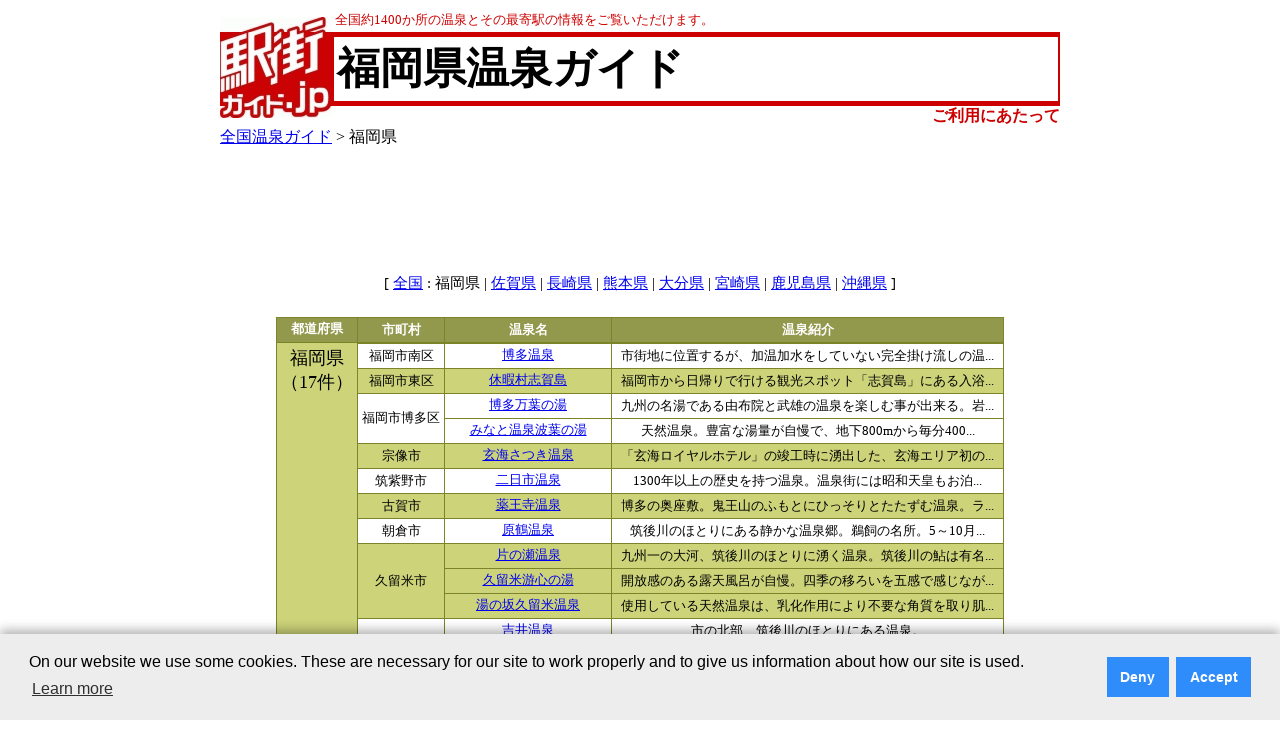

--- FILE ---
content_type: text/html; charset=Shift_JIS
request_url: http://onseng.jp/pref40/
body_size: 16907
content:
<!DOCTYPE HTML PUBLIC "-//W3C//DTD HTML 4.01 Transitional//EN">
<html lang="ja">
<head>
<!-- Google Tag Manager -->
<script>(function(w,d,s,l,i){w[l]=w[l]||[];w[l].push({'gtm.start':
new Date().getTime(),event:'gtm.js'});var f=d.getElementsByTagName(s)[0],
j=d.createElement(s),dl=l!='dataLayer'?'&l='+l:'';j.async=true;j.src=
'https://www.googletagmanager.com/gtm.js?id='+i+dl;f.parentNode.insertBefore(j,f);
})(window,document,'script','dataLayer','GTM-KRN4J4M');</script>
<!-- End Google Tag Manager -->
<meta name="viewport" content="width=device-width, target-densitydpi=device-dpi, user-scalable=yes">
  <meta http-equiv="Content-Language" CONTENT="ja">
  <meta http-equiv="Content-Type" CONTENT="text/html; charset=Shift_JIS">
  <title>福岡県の温泉をご紹介 / 全国温泉ガイド</title>
  <meta name="keywords" content="全国温泉ガイド.jp,温泉,福岡,福岡県,最寄り駅,地図">
  <meta name="description" content="福岡県にある温泉の情報（地図、最寄駅など）を提供しています。/ 全国温泉ガイド（約1400か所の温泉情報）">
  <link rel="alternate" media="handheld" href="http://onseng.jp/pref40/">
  <link rel="stylesheet" type="text/css" href="/css/ekimachi.css">
  <link rel="stylesheet" type="text/css" href="/css/item.css">
<!--メディアクエリ-->
<link rel="stylesheet" type="text/css" href="/css/onsen_unit_pc.css" media="screen and (min-width: 727px)">
<link rel="stylesheet" type="text/css" href="/css/onsen_unit_smf.css" media="screen and (max-width: 726px)">
<!--end-->
  <link rel="stylesheet" type="text/css" href="/css/fontsize-3.css">
  <link rel="shortcut icon" href="http://ekimachi.jp/favicon.ico">
  <script type="text/javascript" src="http://ekimachi.jp/common/js/swfTagWriter.js"></script>

<script async src="https://pagead2.googlesyndication.com/pagead/js/adsbygoogle.js?client=ca-pub-1489666820136753"
     crossorigin="anonymous"></script>
</head>
<body lang="ja">
<!-- Google Tag Manager (noscript) -->
<noscript><iframe src="https://www.googletagmanager.com/ns.html?id=GTM-KRN4J4M"
height="0" width="0" style="display:none;visibility:hidden"></iframe></noscript>
<!-- End Google Tag Manager (noscript) -->
<div align="center">
<table id="onsen_top_unit">
<tr>
<td>
<!-- タイトル部分:始まり -->
<table id="onsen_ttl_unit" border="0" cellspacing="0" cellpadding="0">
    
<tr>
      <td width="10"></td>
      <td width="112" valign="bottom"><a href="http://xn--eckp2gz283bohsa.jp/"><img src="/img/ekimachi_logo_top.gif" border=0 alt="駅街ガイド.jp"></a></td>
      <td width="10"></td>
      <td>
<table width="100%"><tr>
<td align="left"><font color="#cc0000" size="-1">全国約1400か所の温泉とその最寄駅の情報をご覧いただけます。</font></td>
</tr></table>
</td>
    </tr>
    <tr>
      <td bgcolor="#cc0000"></td>
      <td><a href="http://xn--eckp2gz283bohsa.jp/"><img src="/img/ekimachi_logo_middle.gif" border=0 alt="駅街ガイド.jp"></a></td>
      <td bgcolor="#cc0000"></td>
      <td bgcolor="#cc0000">
        <table width="95%" cellpadding="3">
            <tr>
              <td bgcolor="#ffffff" nowrap>
                <a href="/pref40/" class="onsen_name"><h1 class="onsen_name">福岡県温泉ガイド</h1></a>
              </td>
            </tr>
        </table>
      </td>
    </tr>
    <tr>
      <td></td>
      <td valign="top"><a href="http://xn--eckp2gz283bohsa.jp/"><img src="/img/ekimachi_logo_bottom.gif" border=0 alt="駅街ガイド.jp"></a></td>
      <td></td>
      <td valign="bottom" align="right"><a href="http://xn--eckp2gz283bohsa.jp/notice.html" class="top_link">ご利用にあたって</a></td>
    </tr>
</table>
<div id="content_main">
<a href="/">全国温泉ガイド</a>&nbsp;&gt;&nbsp;福岡県
<br>

<center>


<p>

<div id="google_ad">
<script async src="//pagead2.googlesyndication.com/pagead/js/adsbygoogle.js"></script>
<!-- 駅街ガイド広告（728x90） -->
<ins class="adsbygoogle"
style="display:inline-block;min-width:300px;max-width:728px;width:100%;height:90px"
data-ad-client="ca-pub-1489666820136753"
data-ad-slot="2972505470"></ins>
<!--
<script>
(adsbygoogle = window.adsbygoogle || []).push({});
</script>
-->
</div>


<!--
<table cellspacing="1" cellpadding="0" align="center">
<tr>
<td>
<font size="+1"><font color="#cc0000"><b>○</b></font>&nbsp;温泉の名称をクリックすることで、その温泉の地図や観光情報などをご覧いただけます。</font><br>
<font size="+1"><font color="#cc0000"><b>○</b></font>&nbsp;東日本大震災により東北・関東・甲信越などの掲載情報が、実際の状況と異なっている可能性があります。ご注意ください。</font><br>
</td>
</tr>
</table>
-->

<div id="pref_link">
[&nbsp;<a href="/">全国</a>&nbsp;:&nbsp;福岡県&nbsp;|&nbsp;<a href="/pref41/">佐賀県</a>&nbsp;|&nbsp;<a href="/pref42/">長崎県</a>&nbsp;|&nbsp;<a href="/pref43/">熊本県</a>&nbsp;|&nbsp;<a href="/pref44/">大分県</a>&nbsp;|&nbsp;<a href="/pref45/">宮崎県</a>&nbsp;|&nbsp;<a href="/pref46/">鹿児島県</a>&nbsp;|&nbsp;<a href="/pref47/">沖縄県</a>&nbsp;]

</div>
<table id="onsen_unit_table_width">
<tr><td valign="top">
<div id="onsen_unit">
<table cellspacing="1" cellpadding="3">
<tr><th class="c1" nowrap><a name="40">都道府県</a></th><th class="c2">市町村</th><th class="c3">温泉名</th><th class="c4">温泉紹介</th></tr>
<tr><td class="c1_pref_top" align="center" valign="top" rowspan="18">福岡県<br>（17件）</td><td class="c1_pref_smf_top" align="center" valign="top" colspan="2">福岡県<br>（17件）</td></tr><td class="c2_top" rowspan="1">福岡市南区</td><td class="c2_top"><a href="/pref40/Z40M000130/">博多温泉</a></td><td class="c2_top_1">市街地に位置するが、加温加水をしていない完全掛け流しの温...</td></tr>
<tr><td class="c1_top" rowspan="1">福岡市東区</td><td class="c1_top"><a href="/pref40/Z40M000320/">休暇村志賀島</a></td><td class="c1_top_1">福岡市から日帰りで行ける観光スポット「志賀島」にある入浴...</td></tr>
<tr><td class="c2_top" rowspan="2">福岡市博多区</td><td class="c2_top"><a href="/pref40/Z40M000350/">博多万葉の湯</a></td><td class="c2_top_1">九州の名湯である由布院と武雄の温泉を楽しむ事が出来る。岩...</td></tr>
<tr><td class="c2_top"><a href="/pref40/Z40M000370/">みなと温泉波葉の湯</a></td><td class="c2_top_1">天然温泉。豊富な湯量が自慢で、地下800mから毎分400...</td></tr>
<tr><td class="c1_top" rowspan="1">宗像市</td><td class="c1_top"><a href="/pref40/Z40M000140/">玄海さつき温泉</a></td><td class="c1_top_1">「玄海ロイヤルホテル」の竣工時に湧出した、玄海エリア初の...</td></tr>
<tr><td class="c2_top" rowspan="1">筑紫野市</td><td class="c2_top"><a href="/pref40/Z40M000150/">二日市温泉</a></td><td class="c2_top_1">1300年以上の歴史を持つ温泉。温泉街には昭和天皇もお泊...</td></tr>
<tr><td class="c1_top" rowspan="1">古賀市</td><td class="c1_top"><a href="/pref40/Z40M000170/">薬王寺温泉</a></td><td class="c1_top_1">博多の奥座敷。鬼王山のふもとにひっそりとたたずむ温泉。ラ...</td></tr>
<tr><td class="c2_top" rowspan="1">朝倉市</td><td class="c2_top"><a href="/pref40/Z40M000190/">原鶴温泉</a></td><td class="c2_top_1">筑後川のほとりにある静かな温泉郷。鵜飼の名所。5～10月...</td></tr>
<tr><td class="c1_top" rowspan="3">久留米市</td><td class="c1_top"><a href="/pref40/Z40M000200/">片の瀬温泉</a></td><td class="c1_top_1">九州一の大河、筑後川のほとりに湧く温泉。筑後川の鮎は有名...</td></tr>
<tr><td class="c1_top"><a href="/pref40/Z40M000330/">久留米游心の湯</a></td><td class="c1_top_1">開放感のある露天風呂が自慢。四季の移ろいを五感で感じなが...</td></tr>
<tr><td class="c1_top"><a href="/pref40/Z40M000380/">湯の坂久留米温泉</a></td><td class="c1_top_1">使用している天然温泉は、乳化作用により不要な角質を取り肌...</td></tr>
<tr><td class="c2_top" rowspan="2">うきは市</td><td class="c2_top"><a href="/pref40/Z40M000220/">吉井温泉</a></td><td class="c2_top_1">市の北部、筑後川のほとりにある温泉。</td></tr>
<tr><td class="c2_top"><a href="/pref40/Z40M000230/">筑後川温泉</a></td><td class="c2_top_1">不要な皮脂を取り除いてくれる効果があり、女性に人気の温泉...</td></tr>
<tr><td class="c1_top" rowspan="1">筑後市</td><td class="c1_top"><a href="/pref40/Z40M000240/">船小屋温泉</a></td><td class="c1_top_1">清流矢部川畔の温泉。入浴して筋肉痛や心臓病、飲んで胃腸病...</td></tr>
<tr><td class="c2_top" rowspan="1">八女市</td><td class="c2_top"><a href="/pref40/Z40M000250/">黒木平温泉</a></td><td class="c2_top_1">「グリーンピア八女」はレジャー施設が整ったリゾートタイプ...</td></tr>
<tr><td class="c1_top" rowspan="1">田川郡福智町</td><td class="c1_top"><a href="/pref40/Z40M000360/">ほうじょう温泉ふじ湯の里</a></td><td class="c1_top_1">和風の「福智山」と北欧風の「大藤」の大浴場があり、男女日...</td></tr>
<tr><td class="c2_top" rowspan="1">宮若市</td><td class="c2_top"><a href="/pref40/Z40M000310/">脇田温泉</a></td><td class="c2_top_1">犬鳴峠のふもとの静かな山あい、遠賀川の支流・犬鳴川沿いに...</td></tr>
</table>

<!-- google_ad_section_end -->
</div>
</td>


</tr>
</table>
<div id="pref_link">
[&nbsp;<a href="/">全国</a>&nbsp;:&nbsp;福岡県&nbsp;|&nbsp;<a href="/pref41/">佐賀県</a>&nbsp;|&nbsp;<a href="/pref42/">長崎県</a>&nbsp;|&nbsp;<a href="/pref43/">熊本県</a>&nbsp;|&nbsp;<a href="/pref44/">大分県</a>&nbsp;|&nbsp;<a href="/pref45/">宮崎県</a>&nbsp;|&nbsp;<a href="/pref46/">鹿児島県</a>&nbsp;|&nbsp;<a href="/pref47/">沖縄県</a>&nbsp;]

</div>
<table cellspacing="1" cellpadding="0" align="center">
<tr>
<td>
<!-- google_ad_section_start -->
<font size="+1"><font color="#cc0000"><b>○</b></font>&nbsp;温泉の名称をクリックすることで、その温泉の地図や観光情報などをご覧いただます。</font><br>
<font size="+1"><font color="#cc0000"><b>○</b></font>&nbsp;掲載情報につきましては、最新情報でない場合がございます。ご了承ください。</font><br>
</td>
</tr>
</table>

<div id="google_ad">
<script async src="//pagead2.googlesyndication.com/pagead/js/adsbygoogle.js"></script>
<!-- 駅街ガイド広告（728x90） -->
<ins class="adsbygoogle"
style="display:inline-block;min-width:300px;max-width:728px;width:100%;height:90px"
data-ad-client="ca-pub-1489666820136753"
data-ad-slot="2972505470"></ins>
<!--
<script>
(adsbygoogle = window.adsbygoogle || []).push({});
</script>
-->
</div>
<!-- フッターの部分:始まり -->
</table>
<div align="center">
<table id="onsen_ftr" align="center">
  <tr>
    <td colspan"2" bgcolor="#cc0000"></td>
  </tr>
</table>
<table id="onsen_ftr">
  <tr>
    <td rowspan="2" align="center"><a href="http://jprs.jp/"><img src="http://ekimachi.jp/common/img/jp_logo.gif"  width="49" height="40" border="0" alt="!jp"></a></td>
    <td id="ftrlink" align="right">
      <a href="http://jprs.co.jp/">会社案内</a>｜
      <a href="http://xn--eckp2gz283bohsa.jp/aboutservice.html">このサービスについて</a>｜
      <a href="https://jprs.co.jp/aboutwebsite.html">Webサイトについて</a>｜
      <a href="http://jprs.co.jp/privacy.html">プライバシーポリシー</a>｜
      <a href="aboutlink.html">リンクについて</a>｜
      <a href="support.html">ご意見・ご質問</a>
    </td>
  </tr>
  <tr>
    <td align="right">Copyright&copy;2006-2025 Japan Registry Services Co., Ltd.</td>
  </tr>
</table>
<!-- フッターの部分:終わり -->
</td>
</tr>
</table>


<!-- ポップアップ表示 開始 -->
<!-- Cookie Consent Popup Code Start -->
<script type="text/javascript">
var _ulcc_conf = _ulcc_conf || {};
_ulcc_conf['ui_tracking_id'] = '53861';
_ulcc_conf['sec_type'] = 1; /**** cookie拒否時の計測モード。1: Cookie不使用、 3:生IPを取得しない、 4: Cookie不使用&生IPを取得しない ****/

/* 設定項目（任意） */
_ulcc_conf['ga_tracking_id'] = 'UA-55847233-1'; /**** ここにGAのトラッキングIDを入力 （「UA-」や「G-」から始まる文字列）。_ulcc_conf['ga_tracking_id'] = ['G-*****', 'UA-*****']; 併記可能。 ****/
_ulcc_conf['cookie_policy_url'] = 'https://jprs.co.jp/aboutwebsite.html' /**** ポリシーページのURL ****/
_ulcc_conf['cookie_expiry_days'] = {
	'allow': 730,
	'deny': 90
}; /**** バナー再表示の期限日数 ****/
_ulcc_conf['count_as_conv'] = 'true'; /**** true: コンバージョンとして計測する、false: コンバージョンとして計測しない ****/

/* ポップアップの表示オプション（任意） */
var _ulccwid_options = {
	design: {
		bg_color: "#ededed", /* 背景色 */
		text_color: "#000000", /* 文字色 */
		btn_bg_color: "#2f8cfb", /* 同意ボタンの背景色 */
		btn_text_color: "#ffffff" /* 同意ボタンの背景色 */
	},
	content: {
		ja: {
			message: "<span class=\"cc-text\">当社Webサイトでは、お客さまにより良いサービスを提供するためのWebサイト分析や、広告配信の最適化を目的として、Cookieを利用した各種サービスを使用し、お客さまのWebサイトへのアクセスに関する情報を取得・利用しています。お客さまは、Cookie機能を許可または拒否することを選択できます。「<a href=\"https://jprs.co.jp/aboutwebsite.html\" target=\"_blank\" rel=\"noopener noreferrer\">Webサイトについて</a>」のページをご参照の上、本画面内のボタンにより選択してください。<br />また、各種サービスの提供者は、お客さまの当社Webサイトの利用に関する情報を、お客さまに関する他の情報と関連付けることができる場合があります。各種サービスの提供者のプライバシーポリシーなどにつきましても、「<a href=\"https://jprs.co.jp/aboutwebsite.html\" target=\"_blank\" rel=\"noopener noreferrer\">Webサイトについて</a>」のページをご参照ください。</span>",	/* バナーテキスト（日本語用） */
			link_url: "",	/* ポリシーページのURL（日本語用） */
			link_text: " ",	/* ポリシーページのURLテキスト（日本語用） */
			allow_btn_text: "Cookieを許可する",	/* 同意ボタンの文言（日本語用） */
			deny_btn_text: "Cookieを拒否する"	/* 拒否ボタンの文言（日本語用） */
		},
		en: {
			message: "",	/* バナーテキスト（英語用） */
			link_url: "",	/* ポリシーページのURL（英語用） */
			link_text: "",	/* ポリシーページのURLテキスト（英語用） */
			allow_btn_text: "",	/* 同意ボタンの文言（英語用） */
			deny_btn_text: ""	/* 拒否ボタンの文言（英語用） */
		}
	}
};
/* 同意選択時に実行したいコード（任意）*/
var _ulcc_allow_cookie_function = function(){
        (adsbygoogle = window.adsbygoogle || []).push({});
//        alert('テスト表示：Cookieの同意を選択しました。');
};
/* 拒否選択時に実行したいコード（任意）*/
var _ulcc_deny_cookie_function = function(){
//        alert('テスト表示：Cookieの拒否を選択しました。');
};

var _uiconv = _uiconv || []; var _uic = _uic || {}; var _gaq = _gaq || [];
(function() {
	var cc = document.createElement('script'); cc.type = 'text/javascript'; cc.async = true;
	cc.src = '//cc.nakanohito.jp/ulcc.js';
	var s = document.getElementsByTagName('script')[0];
	s.parentNode.insertBefore(cc, s);
})();

	/* Cookie許可、拒否のテキストリンク */
	function OnLinkClick(myconsent) {
	var cookies = document.cookie;
	var mydate = new Date();
		if(myconsent == 'allow'){
			mydate.setDate(mydate.getDate() + 730);
			var msg = "許可";
		}else{
			mydate.setDate(mydate.getDate() + 90);
			var msg = "拒否";
		}
		document.cookie = "_ul_cookie_consent=" + myconsent + "; expires=" + mydate + "; path=/";
		alert('Cookieを' + msg + 'しました。');
		return false;
	}
</script>
<!-- Cookie Consent Popup Code End -->

<!-- Cookie Consent Popup Code Start (Custom Style) -->
<style>
	.cc-highlight .cc-btn:first-child {
		background-color: #2f8cfb !important;
		color: #ffffff !important;
	}
	.cc-highlight .cc-btn:first-child:focus,.cc-highlight .cc-btn:first-child:hover{
		text-decoration:none !important;
		opacity: 0.8 !important;
	}
  	.cc-text {
		display: block;
		font-size: 75%;
		line-height: 130%;
		text-align: left;
	}
</style>
<!-- Cookie Consent Popup Code End (Custom Style) -->

<!-- Global site tag (gtag.js) - Google Analytics -->
<script>
	var cookies = document.cookie;
	if(cookies){
		var cookiesArray = cookies.split(';');
		for(var c of cookiesArray){
			var cArray = c.split('=');
			if( cArray[0].trim(" ") == '_ul_cookie_consent'){
				var myconsent = cArray[1];
			}
		}
	}

	if (myconsent == 'deny' || myconsent === undefined) {
		window['ga-disable-UA-55847233-1'] = true;
	}else{
		window['ga-disable-UA-55847233-1'] = false;
	}
</script>

<script async src="https://www.googletagmanager.com/gtag/js?id=UA-55847233-1"></script>
<script>
  window.dataLayer = window.dataLayer || [];
  function gtag(){dataLayer.push(arguments);}

  // Default ad_storage to 'denied'.
  gtag('consent', 'default', {
    'ad_storage': 'denied'
  });

  gtag('js', new Date());

  gtag('config', 'UA-55847233-1');
</script>
<!-- Update this section based on your business requirements. -->
<script>
  function consentGranted() {
    gtag('consent', 'update', {
      'ad_storage': 'granted'
    });
  }
</script>
<!-- ポップアップ表示 終了 -->

<script type="text/javascript">

  var _gaq = _gaq || [];
  _gaq.push(['_setAccount', 'UA-55847233-1']);
  _gaq.push(['_trackPageview']);

  (function() {
    var ga = document.createElement('script'); ga.type = 'text/javascript'; ga.async = true;
    ga.src = ('https:' == document.location.protocol ? 'https://ssl' : 'http://www') + '.google-analytics.com/ga.js';
    var s = document.getElementsByTagName('script')[0]; s.parentNode.insertBefore(ga, s);
  })();

</script>

</body>
</html>


--- FILE ---
content_type: text/html; charset=utf-8
request_url: https://www.google.com/recaptcha/api2/aframe
body_size: 268
content:
<!DOCTYPE HTML><html><head><meta http-equiv="content-type" content="text/html; charset=UTF-8"></head><body><script nonce="WFo7Nb-nZInFziQ35WhyNw">/** Anti-fraud and anti-abuse applications only. See google.com/recaptcha */ try{var clients={'sodar':'https://pagead2.googlesyndication.com/pagead/sodar?'};window.addEventListener("message",function(a){try{if(a.source===window.parent){var b=JSON.parse(a.data);var c=clients[b['id']];if(c){var d=document.createElement('img');d.src=c+b['params']+'&rc='+(localStorage.getItem("rc::a")?sessionStorage.getItem("rc::b"):"");window.document.body.appendChild(d);sessionStorage.setItem("rc::e",parseInt(sessionStorage.getItem("rc::e")||0)+1);localStorage.setItem("rc::h",'1762277445669');}}}catch(b){}});window.parent.postMessage("_grecaptcha_ready", "*");}catch(b){}</script></body></html>

--- FILE ---
content_type: text/css
request_url: http://onseng.jp/css/ekimachi.css
body_size: 1575
content:
BODY {
	PADDING-RIGHT: 8px; PADDING-LEFT: 8px; PADDING-BOTTOM: 8px; MARGIN: 0px; PADDING-TOP: 5px
}
.st_inp_text {
	FONT-WEIGHT: bold; FONT-SIZE: larger; COLOR: #000000; BORDER-BOTTOM: red 2px solid; FONT-STYLE: normal
}
TABLE.st_inp_form {
	BORDER-RIGHT: #c0c0c0 1px solid; BORDER-TOP: #c0c0c0 1px solid; BORDER-LEFT: #c0c0c0 1px solid; BORDER-BOTTOM: #c0c0c0 1px solid; HEIGHT: 100%; BACKGROUND-COLOR: #ffdddd
}
H1.station_name {
	FONT-WEIGHT: bold; FONT-SIZE: 32pt; MARGIN: 0em; FONT-FAMILY: sans-serif
}
A.station_name:link {
	COLOR: #000000; TEXT-DECORATION: none
}
A.station_name:visited {
	COLOR: #000000; TEXT-DECORATION: none
}
A.station_name:active {
	COLOR: #000000; TEXT-DECORATION: none
}
A.station_name:hover {
	COLOR: #000000; BACKGROUND-COLOR: #c0c0c0; TEXT-DECORATION: none
}
SPAN.station-name-sub {
	FONT-WEIGHT: 700; FONT-SIZE: 12pt; MARGIN: 0em
}
H2.label_02 {
	FONT-WEIGHT: bold; FONT-SIZE: 16pt; MARGIN: 0em; COLOR: #ffffff; FONT-FAMILY: sans-serif
}
TD.label_02 {
	BACKGROUND: #cc0001
}
DIV.stations {
	FONT-SIZE: small; LINE-HEIGHT: 1.6
}
TD.stations {
	PADDING-RIGHT: 10px; PADDING-LEFT: 10px; BACKGROUND: #eee; PADDING-BOTTOM: 10px; PADDING-TOP: 10px
}
A.top_link:link {
	FONT-WEIGHT: bold; COLOR: #cc0000; TEXT-DECORATION: none
}
A.top_link:visited {
	FONT-WEIGHT: bold; COLOR: #cc0000; TEXT-DECORATION: none
}
A.top_link:active {
	FONT-WEIGHT: bold; COLOR: #cc0000; TEXT-DECORATION: none
}
A.top_link:hover {
	FONT-WEIGHT: bold; COLOR: #cc0000; BACKGROUND-COLOR: #c0c0c0; TEXT-DECORATION: none
}


--- FILE ---
content_type: text/css
request_url: http://onseng.jp/css/item.css
body_size: 11184
content:
TABLE.h41 {
	PADDING-RIGHT: 0px; PADDING-LEFT: 0px; PADDING-BOTTOM: 0px; MARGIN: 0px; PADDING-TOP: 0px; HEIGHT: 41px; border-spacing: 0; border-padding: 0
}
TABLE.item_main {
	PADDING-RIGHT: 0px; PADDING-LEFT: 0px; PADDING-BOTTOM: 0px; MARGIN: 0px; WIDTH: 100%; PADDING-TOP: 0px; border-spacing: 0; border-padding: 0
}
#hatsumoude {
	FONT-SIZE: x-small; COLOR: #000000
}
#hatsumoude A:link {
	FONT-SIZE: x-small; COLOR: #000000
}
#hatsumoude A:visited {
	FONT-SIZE: x-small; COLOR: #000000
}
#hatsumoude A:active {
	FONT-SIZE: x-small; COLOR: #000000
}
#hatsumoude A:hover {
	FONT-SIZE: x-small; COLOR: #000000; BACKGROUND-COLOR: #c0c0c0
}
TD.item_service_box {
	BACKGROUND: #ffffff; VERTICAL-ALIGN: top
}
A.item_service:link {
	
}
A.item_service:visited {
	
}
A.item_service:active {
	
}
A.item_service:hover {
	BACKGROUND-COLOR: #c0c0c0
}
FONT.item_service_01 {
	FONT-SIZE: medium
}
FONT.item_service_02 {
	FONT-SIZE: small
}
FONT.item_service_03 {
	FONT-SIZE: medium
}
FONT.item_service_04 {
	FONT-SIZE: small
}
TR.item_width {
	HEIGHT: 3px
}
TR.item_hr_on {
	BORDER-LEFT-COLOR: #ffffff; BACKGROUND: #ffffff; BORDER-BOTTOM-COLOR: #ffffff; WIDTH: 100%; BORDER-TOP-COLOR: #ffffff; HEIGHT: 4px; BORDER-RIGHT-COLOR: #ffffff
}
TD.item_vt_on {
	BORDER-LEFT-COLOR: #ffffff; BACKGROUND: #ffffff; BORDER-BOTTOM-COLOR: #ffffff; WIDTH: 4px; BORDER-TOP-COLOR: #ffffff; HEIGHT: 100%; BORDER-RIGHT-COLOR: #ffffff
}
TD.item_sq {
	WIDTH: 8px; HEIGHT: 8px
}
.gray_01 {
	COLOR: #666666
}
TD.item_01_off {
	BACKGROUND: #666666
}
TD.item_02_off {
	BACKGROUND: #dddddd
}
TD.item_03_off {
	BACKGROUND: #ffffff
}
TD.item_vt_01_off {
	BORDER-LEFT-COLOR: #666666; BACKGROUND: #666666; BORDER-BOTTOM-COLOR: #666666; WIDTH: 4px; BORDER-TOP-COLOR: #666666; HEIGHT: 100%; BORDER-RIGHT-COLOR: #666666
}
TD.item_vt_02_off {
	BORDER-LEFT-COLOR: #dddddd; BACKGROUND: #dddddd; BORDER-BOTTOM-COLOR: #dddddd; WIDTH: 4px; BORDER-TOP-COLOR: #dddddd; HEIGHT: 100%; BORDER-RIGHT-COLOR: #dddddd
}
TR.item_hr_off {
	BORDER-LEFT-COLOR: #dddddd; BACKGROUND: #dddddd; BORDER-BOTTOM-COLOR: #dddddd; WIDTH: 100%; BORDER-TOP-COLOR: #dddddd; HEIGHT: 4px; BORDER-RIGHT-COLOR: #dddddd
}
TD.item_vt_off {
	BORDER-LEFT-COLOR: #ffffff; BACKGROUND: #ffffff; BORDER-BOTTOM-COLOR: #ffffff; WIDTH: 4px; BORDER-TOP-COLOR: #ffffff; HEIGHT: 100%; BORDER-RIGHT-COLOR: #ffffff
}
TD.item_taberu_01_on {
	BACKGROUND: #cc0033
}
TD.item_taberu_02_on {
	BACKGROUND: #ffcccc
}
TD.item_taberu_03_on {
	BACKGROUND: #ffffff
}
TR.item_taberu_hr_on {
	BORDER-LEFT-COLOR: #ffcccc; BACKGROUND: #ffcccc; BORDER-BOTTOM-COLOR: #ffcccc; WIDTH: 100%; BORDER-TOP-COLOR: #ffcccc; HEIGHT: 4px; BORDER-RIGHT-COLOR: #ffcccc
}
TD.item_taberu_vt_01_on {
	BORDER-LEFT-COLOR: #cc0033; BACKGROUND: #cc0033; BORDER-BOTTOM-COLOR: #cc0033; WIDTH: 4px; BORDER-TOP-COLOR: #cc0033; HEIGHT: 100%; BORDER-RIGHT-COLOR: #cc0033
}
TD.item_taberu_vt_02_on {
	BORDER-LEFT-COLOR: #ffcccc; BACKGROUND: #ffcccc; BORDER-BOTTOM-COLOR: #ffcccc; WIDTH: 4px; BORDER-TOP-COLOR: #ffcccc; HEIGHT: 100%; BORDER-RIGHT-COLOR: #ffcccc
}
#taberu_gl {
	FONT-SIZE: x-small; COLOR: #cc0033
}
#taberu_gl A:link {
	FONT-SIZE: x-small; COLOR: #cc0033
}
#taberu_gl A:visited {
	FONT-SIZE: x-small; COLOR: #cc0033
}
#taberu_gl A:active {
	FONT-SIZE: x-small; COLOR: #cc0033
}
#taberu_gl A:hover {
	FONT-SIZE: x-small; COLOR: #cc0033; BACKGROUND-COLOR: #ee99aa
}
TD.item_tomaru_01_on {
	BACKGROUND: #006699
}
TD.item_tomaru_02_on {
	BACKGROUND: #99ccff
}
TD.item_tomaru_03_on {
	BACKGROUND: #ffffff
}
TR.item_tomaru_hr_on {
	BORDER-LEFT-COLOR: #99ccff; BACKGROUND: #99ccff; BORDER-BOTTOM-COLOR: #99ccff; WIDTH: 100%; BORDER-TOP-COLOR: #99ccff; HEIGHT: 4px; BORDER-RIGHT-COLOR: #99ccff
}
TD.item_tomaru_vt_01_on {
	BORDER-LEFT-COLOR: #006699; BACKGROUND: #006699; BORDER-BOTTOM-COLOR: #006699; WIDTH: 4px; BORDER-TOP-COLOR: #006699; HEIGHT: 100%; BORDER-RIGHT-COLOR: #006699
}
TD.item_tomaru_vt_02_on {
	BORDER-LEFT-COLOR: #99ccff; BACKGROUND: #99ccff; BORDER-BOTTOM-COLOR: #99ccff; WIDTH: 4px; BORDER-TOP-COLOR: #99ccff; HEIGHT: 100%; BORDER-RIGHT-COLOR: #99ccff
}
#tomaru_gl {
	FONT-SIZE: x-small; COLOR: #006699
}
#tomaru_gl A:link {
	FONT-SIZE: x-small; COLOR: #006699
}
#tomaru_gl A:visited {
	FONT-SIZE: x-small; COLOR: #006699
}
#tomaru_gl A:active {
	FONT-SIZE: x-small; COLOR: #006699
}
#tomaru_gl A:hover {
	FONT-SIZE: x-small; COLOR: #006699; BACKGROUND-COLOR: #77aaee
}
TD.item_miru_01_on {
	BACKGROUND: #003333
}
TD.item_miru_02_on {
	BACKGROUND: #99cc99
}
TD.item_miru_03_on {
	BACKGROUND: #ffffff
}
TR.item_miru_hr_on {
	BORDER-LEFT-COLOR: #99cc99; BACKGROUND: #99cc99; BORDER-BOTTOM-COLOR: #99cc99; WIDTH: 100%; BORDER-TOP-COLOR: #99cc99; HEIGHT: 4px; BORDER-RIGHT-COLOR: #99cc99
}
TD.item_miru_vt_01_on {
	BORDER-LEFT-COLOR: #003333; BACKGROUND: #003333; BORDER-BOTTOM-COLOR: #003333; WIDTH: 4px; BORDER-TOP-COLOR: #003333; HEIGHT: 100%; BORDER-RIGHT-COLOR: #003333
}
TD.item_miru_vt_02_on {
	BORDER-LEFT-COLOR: #99cc99; BACKGROUND: #99cc99; BORDER-BOTTOM-COLOR: #99cc99; WIDTH: 4px; BORDER-TOP-COLOR: #99cc99; HEIGHT: 100%; BORDER-RIGHT-COLOR: #99cc99
}
#miru_gl {
	FONT-SIZE: x-small; COLOR: #003333
}
#miru_gl A:link {
	FONT-SIZE: x-small; COLOR: #003333
}
#miru_gl A:visited {
	FONT-SIZE: x-small; COLOR: #003333
}
#miru_gl A:active {
	FONT-SIZE: x-small; COLOR: #003333
}
#miru_gl A:hover {
	FONT-SIZE: x-small; COLOR: #003333; BACKGROUND-COLOR: #669977
}
TD.item_kau_01_on {
	BACKGROUND: #cc3300
}
TD.item_kau_02_on {
	BACKGROUND: #ffcc66
}
TD.item_kau_03_on {
	BACKGROUND: #ffffff
}
TR.item_kau_hr_on {
	BORDER-LEFT-COLOR: #ffcc66; BACKGROUND: #ffcc66; BORDER-BOTTOM-COLOR: #ffcc66; WIDTH: 100%; BORDER-TOP-COLOR: #ffcc66; HEIGHT: 4px; BORDER-RIGHT-COLOR: #ffcc66
}
TD.item_kau_vt_01_on {
	BORDER-LEFT-COLOR: #cc3300; BACKGROUND: #cc3300; BORDER-BOTTOM-COLOR: #cc3300; WIDTH: 4px; BORDER-TOP-COLOR: #cc3300; HEIGHT: 100%; BORDER-RIGHT-COLOR: #cc3300
}
TD.item_kau_vt_02_on {
	BORDER-LEFT-COLOR: #ffcc66; BACKGROUND: #ffcc66; BORDER-BOTTOM-COLOR: #ffcc66; WIDTH: 4px; BORDER-TOP-COLOR: #ffcc66; HEIGHT: 100%; BORDER-RIGHT-COLOR: #ffcc66
}
#kau_gl {
	FONT-SIZE: x-small; COLOR: #cc3300
}
#kau_gl A:link {
	FONT-SIZE: x-small; COLOR: #cc3300
}
#kau_gl A:visited {
	FONT-SIZE: x-small; COLOR: #cc3300
}
#kau_gl A:active {
	FONT-SIZE: x-small; COLOR: #cc3300
}
#kau_gl A:hover {
	FONT-SIZE: x-small; COLOR: #cc3300; BACKGROUND-COLOR: #ee9933
}
TD.item_asobu_01_on {
	BACKGROUND: #cc3366
}
TD.item_asobu_02_on {
	BACKGROUND: #ffccff
}
TD.item_asobu_03_on {
	BACKGROUND: #ffffff
}
TR.item_asobu_hr_on {
	BORDER-LEFT-COLOR: #ffccff; BACKGROUND: #ffccff; BORDER-BOTTOM-COLOR: #ffccff; WIDTH: 100%; BORDER-TOP-COLOR: #ffccff; HEIGHT: 4px; BORDER-RIGHT-COLOR: #ffccff
}
TD.item_asobu_vt_01_on {
	BORDER-LEFT-COLOR: #cc3366; BACKGROUND: #cc3366; BORDER-BOTTOM-COLOR: #cc3366; WIDTH: 4px; BORDER-TOP-COLOR: #cc3366; HEIGHT: 100%; BORDER-RIGHT-COLOR: #cc3366
}
TD.item_asobu_vt_02_on {
	BORDER-LEFT-COLOR: #ffccff; BACKGROUND: #ffccff; BORDER-BOTTOM-COLOR: #ffccff; WIDTH: 4px; BORDER-TOP-COLOR: #ffccff; HEIGHT: 100%; BORDER-RIGHT-COLOR: #ffccff
}
#asobu_gl {
	FONT-SIZE: x-small; COLOR: #cd3367
}
#asobu_gl A:link {
	FONT-SIZE: x-small; COLOR: #cd3367
}
#asobu_gl A:visited {
	FONT-SIZE: x-small; COLOR: #cd3367
}
#asobu_gl A:active {
	FONT-SIZE: x-small; COLOR: #cd3367
}
#asobu_gl A:hover {
	FONT-SIZE: x-small; COLOR: #cd3367; BACKGROUND-COLOR: #ee99aa
}
TD.item_manabu_01_on {
	BACKGROUND: #663300
}
TD.item_manabu_02_on {
	BACKGROUND: #cc9966
}
TD.item_manabu_03_on {
	BACKGROUND: #ffffff
}
TR.item_manabu_hr_on {
	BORDER-LEFT-COLOR: #cc9966; BACKGROUND: #cc9966; BORDER-BOTTOM-COLOR: #cc9966; WIDTH: 100%; BORDER-TOP-COLOR: #cc9966; HEIGHT: 4px; BORDER-RIGHT-COLOR: #cc9966
}
TD.item_manabu_vt_01_on {
	BORDER-LEFT-COLOR: #663300; BACKGROUND: #663300; BORDER-BOTTOM-COLOR: #663300; WIDTH: 4px; BORDER-TOP-COLOR: #663300; HEIGHT: 100%; BORDER-RIGHT-COLOR: #663300
}
TD.item_manabu_vt_02_on {
	BORDER-LEFT-COLOR: #cc9966; BACKGROUND: #cc9966; BORDER-BOTTOM-COLOR: #cc9966; WIDTH: 4px; BORDER-TOP-COLOR: #cc9966; HEIGHT: 100%; BORDER-RIGHT-COLOR: #cc9966
}
#manabu_gl {
	FONT-SIZE: x-small; COLOR: #663401
}
#manabu_gl A:link {
	FONT-SIZE: x-small; COLOR: #663401
}
#manabu_gl A:visited {
	FONT-SIZE: x-small; COLOR: #663401
}
#manabu_gl A:active {
	FONT-SIZE: x-small; COLOR: #663401
}
#manabu_gl A:hover {
	FONT-SIZE: x-small; COLOR: #663401; BACKGROUND-COLOR: #aa7744
}
TD.item_iyasu_01_on {
	BACKGROUND: #606600
}
TD.item_iyasu_02_on {
	BACKGROUND: #ccd260
}
TD.item_iyasu_03_on {
	BACKGROUND: #ffffff
}
TR.item_iyasu_hr_on {
	BORDER-LEFT-COLOR: #ccd260; BACKGROUND: #ccd260; BORDER-BOTTOM-COLOR: #ccd260; WIDTH: 100%; BORDER-TOP-COLOR: #ccd260; HEIGHT: 4px; BORDER-RIGHT-COLOR: #ccd260
}
TD.item_iyasu_vt_01_on {
	BORDER-LEFT-COLOR: #606600; BACKGROUND: #606600; BORDER-BOTTOM-COLOR: #606600; WIDTH: 4px; BORDER-TOP-COLOR: #606600; HEIGHT: 100%; BORDER-RIGHT-COLOR: #606600
}
TD.item_iyasu_vt_02_on {
	BORDER-LEFT-COLOR: #ccd260; BACKGROUND: #ccd260; BORDER-BOTTOM-COLOR: #ccd260; WIDTH: 4px; BORDER-TOP-COLOR: #ccd260; HEIGHT: 100%; BORDER-RIGHT-COLOR: #ccd260
}
#iyasu_gl {
	FONT-SIZE: x-small; COLOR: #616700
}
#iyasu_gl A:link {
	FONT-SIZE: x-small; COLOR: #616700
}
#iyasu_gl A:visited {
	FONT-SIZE: x-small; COLOR: #616700
}
#iyasu_gl A:active {
	FONT-SIZE: x-small; COLOR: #616700
}
#iyasu_gl A:hover {
	FONT-SIZE: x-small; COLOR: #616700; BACKGROUND-COLOR: #aab03e
}
TD.item_kurashi_01_on {
	BACKGROUND: #ffcc66
}
TD.item_kurashi_02_on {
	BACKGROUND: #ffcc66
}
TD.item_kurashi_03_on {
	BACKGROUND: #ffffff
}
TR.item_kurashi_hr_on {
	BORDER-LEFT-COLOR: #ffcc66; BACKGROUND: #ffcc66; BORDER-BOTTOM-COLOR: #ffcc66; WIDTH: 100%; BORDER-TOP-COLOR: #ffcc66; HEIGHT: 2px; BORDER-RIGHT-COLOR: #ffcc66
}
TD.item_kurashi_vt_01_on {
	BORDER-LEFT-COLOR: #ffcc66; BACKGROUND: #ffcc66; BORDER-BOTTOM-COLOR: #ffcc66; WIDTH: 2px; BORDER-TOP-COLOR: #ffcc66; HEIGHT: 100%; BORDER-RIGHT-COLOR: #ffcc66
}
TD.item_kurashi_vt_02_on {
	BORDER-LEFT-COLOR: #ffcc66; BACKGROUND: #ffcc66; BORDER-BOTTOM-COLOR: #ffcc66; WIDTH: 2px; BORDER-TOP-COLOR: #ffcc66; HEIGHT: 100%; BORDER-RIGHT-COLOR: #ffcc66
}
TR.item_kurashi_hr_ff {
	BORDER-LEFT-COLOR: #ffffff; BACKGROUND: #ffffff; BORDER-BOTTOM-COLOR: #ffffff; WIDTH: 100%; BORDER-TOP-COLOR: #ffffff; HEIGHT: 6px; BORDER-RIGHT-COLOR: #ffffff
}
TD.item_kurashi_vt_ff {
	BORDER-LEFT-COLOR: #ffffff; BACKGROUND: #ffffff; BORDER-BOTTOM-COLOR: #ffffff; WIDTH: 6px; BORDER-TOP-COLOR: #ffffff; HEIGHT: 100%; BORDER-RIGHT-COLOR: #ffffff
}
#kurashi A:link {
	
}
#kurashi A:visited {
	
}
#kurashi A:active {
	
}
#kurashi A:hover {
	BACKGROUND-COLOR: #c0c0c0
}
#train_info A:link {
	
}
#train_info A:visited {
	
}
#train_info A:active {
	
}
#train_info A:hover {
	BACKGROUND-COLOR: #c0c0c0
}
TABLE.train_info {
	WIDTH: 100%
}
TH.train_info {
	BACKGROUND: #ffffcd
}
TD.train_info {
	BACKGROUND: #ffffff
}


--- FILE ---
content_type: text/css
request_url: http://onseng.jp/css/onsen_unit_pc.css
body_size: 3910
content:
H1.onsen_name {
        FONT-WEIGHT: bold; FONT-SIZE: 32pt; MARGIN: 0em; FONT-FAMILY: sans-serif;text-align:left;
}
A.onsen_name:link {
        COLOR: #000000; TEXT-DECORATION: none
}
A.onsen_name:visited {
        COLOR: #000000; TEXT-DECORATION: none
}
A.onsen_name:active {
        COLOR: #000000; TEXT-DECORATION: none
}
A.onsen_name:hover {
        COLOR: #000000; BACKGROUND-COLOR: #c0c0c0; TEXT-DECORATION: none
}
SPAN.onsen-name-sub {
        FONT-WEIGHT: 700; FONT-SIZE: 12pt; MARGIN: 0em
}

#onsen_unit_table_width{
    width: 728px;
}
#onsen_ftr{
width:728px;
}
#onsen_kiji{
display:none;
}

#onsen_kensaku{
display:none;
}
#onsen_top_unit table{
width:728px;
text-align:center;
}

#onsen_disp table{
border:0;
width: 728px;
}
#onsen_ttl_unit{
width:728px;
}
#onsen_txt{
width:728px;
text-align:center;
}

#onsen_txt p.txt1{
text-align:left;
font-size:18px;
}

#onsen_txt p.txt2{
text-align:left;
font-size:18px;
}

#onsen_txt p.txt3{
text-align:left;
font-size:18px;
}

#onsen_unit table{
    background-color: #7c8329;
    border:solid 1px: #7c8329;
    width: 728px;
}
#pref_link{
margin-top:20px;
margin-bottom:20px;
}
#google_ad div{
width:728px;
margin-top:10px; 
margin-bottom:10px;
text-align:center;
}

#onsen_photo table{
    background-color: #FFFFFF;
    border:solid 1px: #FFFFFF;
    width: 96%;
}

#onsen_ranking th.c1{
    background-color: #92984c;
    color: #ffffff;
}


#onsen_unit th.c1{
    background-color: #92984c;
    color: #ffffff;
}

#onsen_unit th.c1{
    background-color: #92984c;
    color: #ffffff;
}
#onsen_unit th.c1_1{
    background-color: #92984c;
    color: #ffffff;
}

#onsen_unit th.c1_2{
    background-color: #92984c;
    color: #ffffff;
}

#onsen_unit th.c2{
    background-color: #92984c;
    color: #ffffff;
}

#onsen_unit th.c3{
    background-color: #92984c;
    color: #ffffff;
}

#onsen_unit th.c4{
    background-color: #92984c;
    color: #ffffff;
}

#onsen_unit th.c5{
    background-color: #92984c;
    color: #ffffff;
}


#onsen_unit td.c0a{
    background-color: #ccd379;
    text-align: center;
    color: #000000;
}

#onsen_unit td.c0b{
    background-color: #ffffff;
    text-align: center;
    color: #000000;
}

#onsen_unit td.c1{
    background-color: #ccd379;
    color: #000000;
}

#onsen_unit td.c2{
    background-color: #ffffff;
    color: #000000;
}

#onsen_unit td.c3{
    background-color: #ffffff;
    color: #000000;
    vertical-align: middle;
    text-align: center;
}

#onsen_unit td.map_a{
    background-color: #ccd379;
    text-align: center;
    color: #000000;
}

#onsen_unit td.map_b{
    background-color: #ffffff;
    vertical-align: middle;
    text-align: center;
    color: #000000;
    height: 200;
}
#map_canvas{
width :720px;
height : 550px;
}

#onsen_unit td.memo_a{
    background-color: #ccd379;
    text-align: center;
    color: #000000;
}

#onsen_unit td.memo_b{
    background-color: #ffffff;
    text-align: left;
    color: #000000;
}

#onsen_unit th.c1_year{
    background-color: #ffffff;
    color: #000000;
}

#onsen_unit td.c1_top{
    background-color: #ccd379;
    color: #000000;
}
#onsen_unit td.c1_top_1{
    background-color: #ccd379;
    color: #000000;
}

#onsen_unit td.c2_top{
    background-color: #ffffff;
    color: #000000;
}

#onsen_unit td.c2_top_1{
    background-color: #ffffff;
    color: #000000;
}
#onsen_unit td.c1_pref_top{
    background-color: #ccd379;
    color: #000000;
    font-size:18px;
}
#onsen_unit td.c2_pref_top{
    background-color: #ffffff;
    color: #000000;
    font-size:18px;
}
#onsen_unit td.c1_pref_smf_top{
    display:none;
}
#onsen_unit td.c2_pref_smf_top{
    display:none;
}
# tr.onsen_pref_tr{
	display:none;
}


--- FILE ---
content_type: text/css
request_url: http://onseng.jp/css/fontsize-3.css
body_size: 42
content:
#content_main *{
    font-size: 98%;
}


--- FILE ---
content_type: text/css
request_url: http://onseng.jp/css/onsen_unit_smf.css
body_size: 4257
content:

H1.onsen_name {
        FONT-WEIGHT: bold; FONT-SIZE: 24pt; MARGIN: 0em; FONT-FAMILY: sans-serif;text-align:left;
}
A.onsen_name:link {
        COLOR: #000000; TEXT-DECORATION: none
}
A.onsen_name:visited {
        COLOR: #000000; TEXT-DECORATION: none
}
A.onsen_name:active {
        COLOR: #000000; TEXT-DECORATION: none
}
A.onsen_name:hover {
        COLOR: #000000; BACKGROUND-COLOR: #c0c0c0; TEXT-DECORATION: none
}
SPAN.onsen-name-sub {
        FONT-WEIGHT: 700; FONT-SIZE: 10pt; MARGIN: 0em
}
#onsen_unit_table_width{
    width: 300px;
}

#onsen_top_unit table{
width:234px;
text-align:center;
}

#onsen_kensaku{
background:#F8F8AA;
padding:7px;
border:1px solid #AA00AA;
border-radius:10px;
width:280px;
}

#onsen_kiji{
background:#F8F8FF;
padding:5px;
border:1px solid #0000AA;
border-radius:10px;
width:320px;
}


#onsen_ftr{
width:320px;
text-align:center;
}

#onsen_ttl_unit{
width:300px; 
}
#onsen_txt{
width:300px;
text-align:center; 
}

#onsen_txt p.txt1{
text-align:left;
font-size:18px;
display:none;
}

#onsen_txt p.txt2{
text-align:left;
font-size:18px;
}

#onsen_txt p.txt3{
text-align:left;
font-size:18px;
display:none;
}

#onsen_unit table{
    background-color: #7c8329;
    border:solid 1px: #7c8329;
    width: 300px;
}

#onsen_disp table{
display:none;
}
#pref_link{
margin-top:20px;
margin-bottom:20px;
}

#google_ad div{
width:300px;
margin-top:10px;
margin-bottom:10px;
text-align:center;
}


#onsen_photo table{
    background-color: #FFFFFF;
    border:solid 1px: #FFFFFF;
    width: 96%;
}

#onsen_ranking th.c1{
    background-color: #92984c;
    color: #ffffff;
}

#onsen_unit th.c1{
    background-color: #92984c;
    color: #ffffff;
    display:none;
}
#onsen_unit th.c1_1{
  display:none;
}

#onsen_unit th.c1_2{
    display:none;
}

#onsen_unit th.c2{
    background-color: #92984c;
    color: #ffffff;
    display:none;
}

#onsen_unit th.c3{
    background-color: #92984c;
    color: #ffffff;
    display:none;
}

#onsen_unit th.c4{
    background-color: #92984c;
    color: #ffffff;
    display:none;
}

#onsen_unit th.c5{
    background-color: #92984c;
    color: #ffffff;
}


#onsen_unit td.c0a{
    background-color: #ccd379;
    text-align: center;
    color: #000000;
}

#onsen_unit td.c0b{
    background-color: #ffffff;
    text-align: center;
    color: #000000;
}

#onsen_unit td.c1{
    background-color: #ccd379;
    color: #000000;
}

#onsen_unit td.c2{
    background-color: #ffffff;
    color: #000000;
}

#onsen_unit td.c3{
    background-color: #ffffff;
    color: #000000;
    vertical-align: middle;
    text-align: center;
}

#onsen_unit td.map_a{
    background-color: #ccd379;
    text-align: center;
    color: #000000;
    width:300px;   
}
#map_canvas{
width : 300px;
height : 550px;
}

#onsen_unit td.map_b{
    background-color: #ffffff;
    vertical-align: middle;
    text-align: center;
    color: #000000;
    height: 200;
    width:300px;
}

#onsen_unit td.memo_a{
    background-color: #ccd379;
    text-align: center;
    color: #000000;
}

#onsen_unit td.memo_b{
    background-color: #ffffff;
    text-align: left;
    color: #000000;
}

#onsen_unit th.c1_year{
    background-color: #ffffff;
    color: #000000;
}

#onsen_unit td.c1_top{
    background-color: #DDFFFF;
    color: #000000;
    font-size:18px;
}

#onsen_unit td.c2_top{
    background-color: #DDffff;
    color: #000000;
    font-size:18px;
}
#onsen_unit td.c1_top_1{
    background-color: #ccd379;
    color: #000000;
    display:none;
}

#onsen_unit td.c2_top_1{
    background-color: #ffffff;
    color: #000000;
    display:none;
}
#onsen_unit td.c1_pref_top{
display:none;:
}

#onsen_unit td.c2_pref_top{
display:none;
}
#onsen_unit td.c1_pref_smf_top{
    background-color: #33FFFF;
    color: #000000;
    font-size:18px;
    text-align: left; 
}
#onsen_unit td.c2_pref_smf_top{
    background-color: #33ffff;
    color: #000000;
    font-size:18px;
    text-align: left;
}

#onsen_unit td.ftrlink{
width: 250px;
}

#onsen_unit tr.onsen_pref_tr{
}
